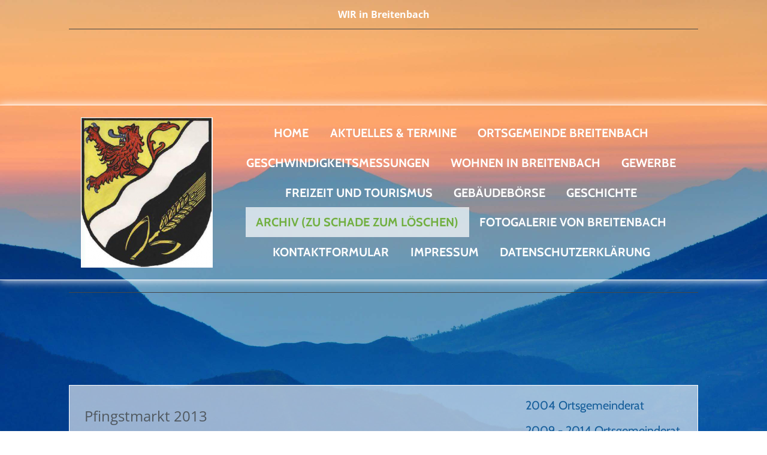

--- FILE ---
content_type: text/html; charset=UTF-8
request_url: https://www.breitenbachpfalz.de/103.html
body_size: 9013
content:
<!DOCTYPE html>
<html lang="de">
<head>
	<meta charset="UTF-8">
	<link rel="preconnect" href="https://resources.page4.com" crossorigin="anonymous"/>
	<title>Ortsgemeinde Breitenbach - 2013 Pfingstmarkt</title>
	<meta name="msapplication-config" content="none"/>
	<meta name="viewport" content="width=device-width, initial-scale=1" />
	<meta name="author" content="Karl-Heinz Becker" />
	<meta name="description" content="Die Gemeinde Breitenbach stellt sich im Internet vor." />
	<meta property="og:title" content="Ortsgemeinde Breitenbach - 2013 Pfingstmarkt" />
	<meta property="og:description" content="Die Gemeinde Breitenbach stellt sich im Internet vor." />
	<meta property="og:type" content="website" />
	<meta property="og:url" content="https://www.breitenbachpfalz.de/103.html" />
	<link rel="stylesheet" type="text/css" id="p4_layout_style" href="/layout-1-2a085f0623-278c08ac.css" />
	<link rel="stylesheet" type="text/css" href="/system/templates/client.css.german?278c08ac" />
	<link rel="stylesheet" type="text/css" href="/system/mods/mod.cookie_consent.css?278c08ac" />
	<link rel="stylesheet" type="text/css" href="/system/widgets/widgets.css?278c08ac" />
	<link rel="stylesheet" type="text/css" href="/system/templates/client.animation.css?278c08ac" />
	<link rel="stylesheet" type="text/css" href="/system/shared/ext/lightbox/lightbox.min.css?278c08ac" />
	<link rel="stylesheet" type="text/css" href="/system/content/gallery/content.gallery.css?278c08ac" />
	<script src="/system/shared/ext/jquery.js?278c08ac" type="text/javascript"></script>
	<script src="/system/mods/mod.layout_to_top.js?278c08ac" type="text/javascript" defer></script>
	<script src="/system/widgets/widgets.js?278c08ac" type="text/javascript"></script>
	<script src="/system/shared/js/client.async.js?278c08ac" type="text/javascript" defer></script>
	<script src="/system/content/calendar/content.calendar.js.german?278c08ac" type="text/javascript" defer></script>
	<script src="/system/shared/ext/lightbox/lightbox.min.js?278c08ac" type="text/javascript" defer></script>
	<style type="text/css">
	/* latin-ext */
@font-face {
  font-family: 'Coda';
  font-style: normal;
  font-weight: 400;
  font-display: swap;
  src: url(https://resources.page4.com/fonts/s/coda/v21/SLXHc1jY5nQ8FUsGa6aN.woff2) format('woff2');
  unicode-range: U+0100-024F, U+0259, U+1E00-1EFF, U+2020, U+20A0-20AB, U+20AD-20CF, U+2113, U+2C60-2C7F, U+A720-A7FF;
}
/* latin */
@font-face {
  font-family: 'Coda';
  font-style: normal;
  font-weight: 400;
  font-display: swap;
  src: url(https://resources.page4.com/fonts/s/coda/v21/SLXHc1jY5nQ8FUUGaw.woff2) format('woff2');
  unicode-range: U+0000-00FF, U+0131, U+0152-0153, U+02BB-02BC, U+02C6, U+02DA, U+02DC, U+2000-206F, U+2074, U+20AC, U+2122, U+2191, U+2193, U+2212, U+2215, U+FEFF, U+FFFD;
}

#cnt1078 .counter-box {text-align:center;}
#cnt1078 .counter-box>img {border:7px double #00FF00;background-color:#000000;border-radius:35px}
#cnt1078 .counter-box>div {padding:9px 9px;font-family:Coda;font-size:16px;color:#FF0000;background-color:#FAFFCD;border:7px double #00FF00;border-radius:35px}
#cnt1078 .counter-box>div>div {width:0.70em;}
.counter-box>div {width:auto;display:inline-block;overflow:hidden;}
.counter-box>div>div {display:inline-block;text-align:center;line-height:normal;}
#sbe_calendar_1077_week {font-family: "Times New Roman"; font-size: 12px; color: #000000;}
#sbe_calendar_1077_days {font-family: "Times New Roman"; font-size: 12px; color: #414141;}
.sbe_time_1077_date {line-height:normal; text-align:center; font-family: "Times New Roman"; font-size: 14px; color: #000000; padding:3px; background-color:#848dff; border-bottom:1px solid #848dff;}
#sbe_time_1077_time {line-height:normal; text-align:center; font-family: "Times New Roman"; font-size: 14px; color: #000000; padding:3px;}
#sbe_time_table_1077 {margin-left:auto;margin-right:auto;}
#sbe_time_table_1077 div {line-height:normal; font-family: "Times New Roman"; font-size: 12px; color: #414141; text-align:center;}
#sbe_time_table_1077 td {padding:2px;}
#sbe_time_thead_1077 div {line-height:normal; font-family: "Times New Roman"; font-size: 12px; color: #000000;}
#cnt1077 > div {background-color:#d2d5ff; border:1px solid #848dff;}
#cnt1077 .sbe_time_active {background-color:#848dff;}
#cnt1077 .sbe_time_calendar {border:0px solid #848dff;border-bottom-width:1px;}
.p4-cnt-richtext hr {color:inherit;border: 1px solid currentColor;}
#gallery_720 img {padding:0px;margin:5px;width:100px;height:100px;border:1px solid #777777;background-position: center center;}
#cnt1694 .widget-header-lce {--wdg-text_1_left: 250px;--wdg-text_1_top: 103px;--wdg-text_2_left: 0px;--wdg-text_2_top: 0px;--wdg-image_1_left: 0px;--wdg-image_1_top: 0px;--wdg-logo_image_mobile: url();--wdg-logo_image: url();--wdg-logo_image_filter: none;--wdg-image_size: max(min(250px, 250px), min(250px, calc((100vw - 360px) * (250 / (var(--design-main-width) - 360)))));--wdg-logo_border: 0px;--wdg-logo_border_radius: 0px;--wdg-logo_border_color: var(--design-scheme-color-1);--wdg-gallery_1_left: 0px;--wdg-gallery_1_top: 0px;--wdg-layout_height: var(--design-head_1-size);--wdg-layout_margin: var(--design-head_1-margin);--wdg-layout_bg_color: var(--design-head_1-color);--wdg-layout_bg_image: var(--design-head_1-image);--wdg-layout_bg_image_size: var(--design-head_1-image_size);--wdg-layout_bg_image_repeat: var(--design-head_1-image_repeat);--wdg-layout_bg_image_position: var(--design-head_1-image_position);--wdg-layout_border_color: var(--design-head_1-border_color);--wdg-layout_border_style: var(--design-head_1-border_style);--wdg-layout_border_width: var(--design-head_1-border_width);--wdg-layout_border_bmode: var(--design-head_1-border_bmode);--wdg-layout_border_radius: var(--design-head_1-border_radius);--wdg-layout_border_cmode: var(--design-head_1-border_cmode);--wdg-layout_wrap_bg_color: var(--design-head_1-wrap-color);--wdg-layout_wrap_bg_image: var(--design-head_1-wrap-image);--wdg-layout_wrap_bg_image_size: var(--design-head_1-wrap-image_size);--wdg-layout_wrap_bg_image_repeat: var(--design-head_1-wrap-image_repeat);--wdg-layout_wrap_bg_image_position: var(--design-head_1-wrap-image_position);--wdg-layout_border_wrap_color: var(--design-head_1-wrap-border_color);--wdg-layout_border_wrap_style: var(--design-head_1-wrap-border_style);--wdg-layout_border_wrap_width: var(--design-head_1-wrap-border_width);--wdg-layout_border_wrap_bmode: var(--design-head_1-wrap-border_bmode);--wdg-layout_border_wrap_radius: var(--design-head_1-wrap-border_radius);--wdg-layout_border_wrap_cmode: var(--design-head_1-wrap-border_cmode);}
#cnt1693 .widget-header-empty {--wdg-layout_height: var(--design-head_2-size);--wdg-layout_margin: var(--design-head_2-margin);--wdg-layout_bg_color: var(--design-head_2-color);--wdg-layout_bg_image: var(--design-head_2-image);--wdg-layout_bg_image_size: var(--design-head_2-image_size);--wdg-layout_bg_image_repeat: var(--design-head_2-image_repeat);--wdg-layout_bg_image_position: var(--design-head_2-image_position);--wdg-layout_border_color: var(--design-head_2-border_color);--wdg-layout_border_style: var(--design-head_2-border_style);--wdg-layout_border_width: var(--design-head_2-border_width);--wdg-layout_border_bmode: var(--design-head_2-border_bmode);--wdg-layout_border_radius: var(--design-head_2-border_radius);--wdg-layout_border_cmode: var(--design-head_2-border_cmode);--wdg-layout_wrap_bg_color: var(--design-head_2-wrap-color);--wdg-layout_wrap_bg_image: var(--design-head_2-wrap-image);--wdg-layout_wrap_bg_image_size: var(--design-head_2-wrap-image_size);--wdg-layout_wrap_bg_image_repeat: var(--design-head_2-wrap-image_repeat);--wdg-layout_wrap_bg_image_position: var(--design-head_2-wrap-image_position);--wdg-layout_border_wrap_color: var(--design-head_2-wrap-border_color);--wdg-layout_border_wrap_style: var(--design-head_2-wrap-border_style);--wdg-layout_border_wrap_width: var(--design-head_2-wrap-border_width);--wdg-layout_border_wrap_bmode: var(--design-head_2-wrap-border_bmode);--wdg-layout_border_wrap_radius: var(--design-head_2-wrap-border_radius);--wdg-layout_border_wrap_cmode: var(--design-head_2-wrap-border_cmode);}
#cnt1063 .dCol:nth-child(1),#cnt717 .dCol:nth-child(1),#cnt1265 .dCol:nth-child(1),#cnt1262 .dCol:nth-child(1) {width:100%;}
	</style>
	<script type="text/javascript">const lazyLoadContentImages=c=>{document.querySelectorAll("#cnt"+c+" img").forEach(a=>{var b=a.getAttribute("src");b.includes("_c100_100")&&(b=b.replace("_c100_100","_c"+Math.round(a.clientWidth*Math.min(2,window.devicePixelRatio?window.devicePixelRatio:1))+"_"+Math.round(a.clientHeight*Math.min(2,window.devicePixelRatio?window.devicePixelRatio:1))),a.setAttribute("src",b),a.style.width=Math.round(a.clientWidth)+"px")})};
const lazyLoadBackgroundImages=(n,d="g",o=0,a=0)=>{const e=document.querySelectorAll(n);e.forEach(n=>{var e,i=getComputedStyle(n);"fixed"===i.backgroundAttachment&&(o=window.innerWidth,a=window.innerHeight);const t=i.backgroundImage;t&&t.includes("_c100_100")&&(e=Math.min(window.innerWidth,Math.round(o||n.clientWidth))*Math.min(2,window.devicePixelRatio||1),i=Math.min(window.innerHeight,Math.round(a||n.clientHeight))*Math.min(2,window.devicePixelRatio||1),n.style.backgroundImage=t.replace("_c100_100","_"+d+e+"_"+i))})};


var p4SiteConfig = {'privConsent': {'text':'','link_text':'','button_allow':'','button_deny':'','mode': 1, 'link': "/datenschutz.html"}};

</script>
	

</head>
<body class="p4_layout_3 c4p-layout-3 c4p_background_99 responsive"><div id="c4p_main" class="p4-layout-element c4p_main_margin">			<header id="c4p_head_1_wrap" class="p4-layout-element c4p_background_10 c4p_border_10 c4p_head_1_margin"  >		<div id="c4p_head_1" class="p4-layout-element c4p_head_1_height c4p_background_1 c4p_border_1 c4p_page_image c4p_main_width"  >	<div id="c4p_head_1_cnt"><div class="layout-widget-wrap"><div id="cnt1694" class="dCon p4-cnt-widget ">
<div class="widget-base widget-header-lce" data-lazy-load="1">
    

<div class="wrap">
    <div class="p text_1">
         <p style="text-align: center;"><span style="color: #ffffff; font-size: 16px;"><strong>WIR in Breitenbach</strong></span></p>
    </div>
</div>


        <script>updateWidgetImages(1694)</script>
        
</div></div></div></div>		</div>		</header>		<div id="c4p_nav_wrap" class="c4p_nav_margin c4p_background_13 c4p_border_13"  >	<div class="c4p_main_width">		<div id="c4p_nav" class="c4p_background_6 c4p_border_6  p4-flex-box"   style="position:relative;"><a href="/" class="p4-nav-logo"><img style="max-width:min(220px, 100%)" src="/breitenbacher-wappen-2_220_0.png" alt="Logo" /></a><div role="navigation" aria-label="Hauptnavigation" class="c4p_nav_horizontal c4p_nav_110001 c4p_subnav_1 c4p_subnav_2 c4p_subnav_3 nav110001"><ul class="nav_l_0"><li class="nav_n"><a href="/" title="">Home</a></li><li class="nav_n"><a href="/106.html" title="">Aktuelles &amp; Termine</a></li><li class="nav_n"><a href="/50.html" title="">Ortsgemeinde Breitenbach</a></li><li class="nav_n"><a href="/geschwindigkeitsmessungen.html" title="">Geschwindigkeitsmessungen</a></li><li class="nav_n"><a href="/121.html" title="An dieser Seite wird gearbeitet.....">Wohnen in Breitenbach</a></li><li class="nav_n"><a href="/122.html" title="An dieser Seite wird noch gearbeitet">Gewerbe</a></li><li class="nav_n"><a href="/freizeit-und-tourismus.html" title="An dieser Seite wird noch gearbeitet">Freizeit und Tourismus</a></li><li class="nav_n"><a href="/149.html" title="">Gebäudebörse</a></li><li class="nav_n"><a href="/70.html" title="An dieser Seite wird noch gearbeitet">Geschichte</a></li><li class="nav_c"><a href="/125.html" title="An dieser Seite wird noch gearbeitet">Archiv (zu schade zum löschen)</a></li><li class="nav_n"><a href="/56.html" title="">Fotogalerie von Breitenbach</a></li><li class="nav_n"><a href="/37.html" title="">Kontaktformular</a></li><li class="nav_n"><a href="/35.html" title="">Impressum</a></li><li class="nav_n"><a href="/datenschutz.html" title="">Datenschutzerklärung</a></li></ul></div></div>	</div></div>	<aside id="c4p_head_2_wrap" class="p4-layout-element c4p_background_11 c4p_border_11 c4p_head_2_margin"  >		<div id="c4p_head_2" class="p4-layout-element c4p_head_2_height c4p_background_7 c4p_border_7 c4p_main_width"  >	<div id="c4p_head_2_cnt" ><div class="layout-widget-wrap"><div id="cnt1693" class="dCon p4-cnt-widget ">
<div class="widget-base widget-header-empty">
    

<div class="wrap">
</div>
        
        
</div></div></div>	</div>		</div>	</aside>			<div id="c4p_content_wrap" class="p4-layout-element c4p_background_17 c4p_border_17"  >		<div class="p4-flex-box layout-flex-parent c4p_main_width">						<div id="c4p_sidebar_2" class="p4-flex-static c4p_background_5 c4p_border_5 c4p_sidebar_2_ctr c4p_sidebar_2_width c4p_sidebar_2_margin "  >				<div id="c4p_sidebar_2_cnt" class="c4p_autoheight">					<div role="navigation" aria-label="Unternavigation" class="c4p_nav_vertical c4p_nav_7 c4p_subnav_1 c4p_subnav_2 c4p_subnav_3 nav7"><ul class="nav_l_0"><li class="nav_n"><a href="/131.html" title="">2004  Ortsgemeinderat</a></li><li class="nav_n"><a href="/146.html" title="">2009 - 2014  Ortsgemeinderat </a></li><li class="nav_n"><a href="/57.html" title="">2009  Bürgerversammlung</a></li><li class="nav_n"><a href="/41.html" title="">2009+2010 Europäischer Bauernmarkt</a></li><li class="nav_n"><a href="/74.html" title="">2011 Gaststätte Hellas neu eingerichtet</a></li><li class="nav_n"><a href="/73.html" title="">2011  Aktion Buswendeplatz</a></li><li class="nav_n"><a href="/71.html" title="">2011  35 Jahre Kindergarten</a></li><li class="nav_n"><a href="/72.html" title="">2011-2014 Archiv: Gemeinderat </a></li><li class="nav_n"><a href="/90.html" title="">2012 Kindergarten verabschiedet Sabine Boslet </a></li><li class="nav_n"><a href="/75.html" title="">2012  Bestens besuchte Einwohnerversammlung</a></li><li class="nav_n"><a href="/81.html" title="">2012  Pfingstmarkt </a></li><li class="nav_n"><a href="/78.html" title="">2012 - 2014  Initiative Spielplätze</a></li><li class="nav_n"><a href="/89.html" title="">2012 Weihnachtsmarkt </a></li><li class="nav_n"><a href="/76.html" title="">2012 Temperaturen in der Schönbachtalhalle</a></li><li class="nav_n"><a href="/101.html" title="">2013 Jan.-Mai </a></li><li class="nav_a"><a href="/103.html#" title="">2013 Pfingstmarkt</a></li><li class="nav_n"><a href="/94.html" title="">2013 Labachwanderung</a></li><li class="nav_n"><a href="/110.html" title="">2013- &quot;der falsche Weihnachtsbaum&quot;</a></li><li class="nav_n"><a href="/112.html" title="">2014 Sachbeschädigung in Halle</a></li><li class="nav_n"><a href="/115.html" title="">2014 Pfingstmarkt </a></li><li class="nav_n"><a href="/136.html" title="">2014 Langjährige Ratsmitglieder verabschiedet</a></li><li class="nav_n"><a href="/87.html" title="">2014 Aktion Spielplatz</a></li><li class="nav_n"><a href="/143.html" title="">2015 Hundehasser unterwegs</a></li><li class="nav_n"><a href="/142.html" title="">Pfingstmarkt 2015</a></li><li class="nav_n"><a href="/148.html" title="">2015 Dorffest</a></li><li class="nav_n"><a href="/150.html" title="">2015-06-24 Nabu-Wanderung </a></li><li class="nav_n"><a href="/140.html" title="">2015 Einwohnerversammlung </a></li><li class="nav_n"><a href="/144.html" title="">2015 Straße zum Friedhof ist fertig</a></li><li class="nav_n"><a href="/145.html" title="">Brunnen außer Betrieb</a></li><li class="nav_n"><a href="/152.html" title="">2015-10-05 Friedhofsarbeiten beginnen</a></li><li class="nav_n"><a href="/153.html" title="">2015-10-16 Info zur Flüchtlingssituation</a></li><li class="nav_n"><a href="/154.html" title="">2015-12-10 Infoveranstaltung der Telekom zum schnellen Internet</a></li><li class="nav_n"><a href="/156.html" title="">Neujahrsempfang 2016</a></li></ul></div><div role="complementary" class="dCtr p4-container p4-static-container" id="cnt1" data-content-id="1"><div id="cnt1063" class="dRow p4-row " data-column-count="1">
	<div class="row__background "></div>
	<div class="row__column-wrap">
		<div id="cnt1064" class="dCol"><div id="cnt1078" class="dCon p4-cnt-counter"><div class="counter-box" data-counter-id="1078"></div></div><div id="cnt1077" class="dCon p4-cnt-calendar">












<div data-p4-calendar-id="1077" data-p4-calendar-time="2026:01:26:22:51:25"><div id="sbe_time_1077_date" class="sbe_time_1077_date"></div>
	<div id="sbe_time_1077_time"></div>
	
	
</div></div></div>

	</div>
</div></div>				</div>			</div>					<div id="c4p_center_cnt" class="c4p_background_2 c4p_border_2 c4p_autoheight_master p4-flex-dynamic"  >	<div id="cnt716" role="main" class="dCtr"><div id="cnt717" class="dRow p4-row " data-column-count="1">
	<div class="row__background "></div>
	<div class="row__column-wrap">
		<div id="cnt718" class="dCol"><div id="cnt719" class="dCon p4-cnt-richtext"><div><font size="5">Pfingstmarkt 2013</font></div></div><div id="cnt720" class="dCon p4-cnt-gallery"><div id="gallery_720" class="p4-gallery-legacyjs"><a href="/2013-05-12-111007-001pfingstma_c1000_800.jpg" data-lightbox="gallery_720" data-title="" tabindex="-1" aria-hidden="true"><img style="background-image: url(/2013-05-12-111007-001pfingstma_f100_100.jpg);" src="/system/sysimg/dot.gif" alt="" {section_condition_n:caption} aria-hidden="true"{/section_condition_n:caption}/></a><a href="/2013-05-12-111417-002pfingstma_c1000_800.jpg" data-lightbox="gallery_720" data-title="" tabindex="-1" aria-hidden="true"><img style="background-image: url(/2013-05-12-111417-002pfingstma_f100_100.jpg);" src="/system/sysimg/dot.gif" alt="" {section_condition_n:caption} aria-hidden="true"{/section_condition_n:caption}/></a><a href="/2013-05-12-121757-003pfingstma_c1000_800.jpg" data-lightbox="gallery_720" data-title="" tabindex="-1" aria-hidden="true"><img style="background-image: url(/2013-05-12-121757-003pfingstma_f100_100.jpg);" src="/system/sysimg/dot.gif" alt="" {section_condition_n:caption} aria-hidden="true"{/section_condition_n:caption}/></a><a href="/2013-05-12-121902-004pfingstma_c1000_800.jpg" data-lightbox="gallery_720" data-title="" tabindex="-1" aria-hidden="true"><img style="background-image: url(/2013-05-12-121902-004pfingstma_f100_100.jpg);" src="/system/sysimg/dot.gif" alt="" {section_condition_n:caption} aria-hidden="true"{/section_condition_n:caption}/></a><a href="/2013-05-12-122000-005pfingstma_c1000_800.jpg" data-lightbox="gallery_720" data-title="" tabindex="-1" aria-hidden="true"><img style="background-image: url(/2013-05-12-122000-005pfingstma_f100_100.jpg);" src="/system/sysimg/dot.gif" alt="" {section_condition_n:caption} aria-hidden="true"{/section_condition_n:caption}/></a><a href="/2013-05-12-124939-006pfingstma_c1000_800.jpg" data-lightbox="gallery_720" data-title="" tabindex="-1" aria-hidden="true"><img style="background-image: url(/2013-05-12-124939-006pfingstma_f100_100.jpg);" src="/system/sysimg/dot.gif" alt="" {section_condition_n:caption} aria-hidden="true"{/section_condition_n:caption}/></a><a href="/2013-05-12-131540-007pfingstma_c1000_800.jpg" data-lightbox="gallery_720" data-title="" tabindex="-1" aria-hidden="true"><img style="background-image: url(/2013-05-12-131540-007pfingstma_f100_100.jpg);" src="/system/sysimg/dot.gif" alt="" {section_condition_n:caption} aria-hidden="true"{/section_condition_n:caption}/></a><a href="/2013-05-12-133215-008pfingstma_c1000_800.jpg" data-lightbox="gallery_720" data-title="" tabindex="-1" aria-hidden="true"><img style="background-image: url(/2013-05-12-133215-008pfingstma_f100_100.jpg);" src="/system/sysimg/dot.gif" alt="" {section_condition_n:caption} aria-hidden="true"{/section_condition_n:caption}/></a><a href="/2013-05-12-133358-009pfingstma_c1000_800.jpg" data-lightbox="gallery_720" data-title="" tabindex="-1" aria-hidden="true"><img style="background-image: url(/2013-05-12-133358-009pfingstma_f100_100.jpg);" src="/system/sysimg/dot.gif" alt="" {section_condition_n:caption} aria-hidden="true"{/section_condition_n:caption}/></a><a href="/2013-05-12-133423-010pfingstma_c1000_800.jpg" data-lightbox="gallery_720" data-title="" tabindex="-1" aria-hidden="true"><img style="background-image: url(/2013-05-12-133423-010pfingstma_f100_100.jpg);" src="/system/sysimg/dot.gif" alt="" {section_condition_n:caption} aria-hidden="true"{/section_condition_n:caption}/></a><a href="/2013-05-12-133506-011pfingstma_c1000_800.jpg" data-lightbox="gallery_720" data-title="" tabindex="-1" aria-hidden="true"><img style="background-image: url(/2013-05-12-133506-011pfingstma_f100_100.jpg);" src="/system/sysimg/dot.gif" alt="" {section_condition_n:caption} aria-hidden="true"{/section_condition_n:caption}/></a><a href="/2013-05-12-141051-012pfingstma_c1000_800.jpg" data-lightbox="gallery_720" data-title="" tabindex="-1" aria-hidden="true"><img style="background-image: url(/2013-05-12-141051-012pfingstma_f100_100.jpg);" src="/system/sysimg/dot.gif" alt="" {section_condition_n:caption} aria-hidden="true"{/section_condition_n:caption}/></a><a href="/2013-05-12-141058-013pfingstma_c1000_800.jpg" data-lightbox="gallery_720" data-title="" tabindex="-1" aria-hidden="true"><img style="background-image: url(/2013-05-12-141058-013pfingstma_f100_100.jpg);" src="/system/sysimg/dot.gif" alt="" {section_condition_n:caption} aria-hidden="true"{/section_condition_n:caption}/></a><a href="/2013-05-12-150704-014pfingstma_c1000_800.jpg" data-lightbox="gallery_720" data-title="" tabindex="-1" aria-hidden="true"><img style="background-image: url(/2013-05-12-150704-014pfingstma_f100_100.jpg);" src="/system/sysimg/dot.gif" alt="" {section_condition_n:caption} aria-hidden="true"{/section_condition_n:caption}/></a><a href="/2013-05-12-150748-015pfingstma_c1000_800.jpg" data-lightbox="gallery_720" data-title="" tabindex="-1" aria-hidden="true"><img style="background-image: url(/2013-05-12-150748-015pfingstma_f100_100.jpg);" src="/system/sysimg/dot.gif" alt="" {section_condition_n:caption} aria-hidden="true"{/section_condition_n:caption}/></a><a href="/2013-05-12-151005-016pfingstma_c1000_800.jpg" data-lightbox="gallery_720" data-title="" tabindex="-1" aria-hidden="true"><img style="background-image: url(/2013-05-12-151005-016pfingstma_f100_100.jpg);" src="/system/sysimg/dot.gif" alt="" {section_condition_n:caption} aria-hidden="true"{/section_condition_n:caption}/></a><a href="/2013-05-12-152440-017pfingstma_c1000_800.jpg" data-lightbox="gallery_720" data-title="" tabindex="-1" aria-hidden="true"><img style="background-image: url(/2013-05-12-152440-017pfingstma_f100_100.jpg);" src="/system/sysimg/dot.gif" alt="" {section_condition_n:caption} aria-hidden="true"{/section_condition_n:caption}/></a><a href="/2013-05-12-180644-018pfingstma_c1000_800.jpg" data-lightbox="gallery_720" data-title="" tabindex="-1" aria-hidden="true"><img style="background-image: url(/2013-05-12-180644-018pfingstma_f100_100.jpg);" src="/system/sysimg/dot.gif" alt="" {section_condition_n:caption} aria-hidden="true"{/section_condition_n:caption}/></a></div></div></div>

	</div>
</div></div>
</div>		</div>	</div>		<footer id="c4p_foot_1_wrap" class="p4-layout-element c4p_background_14 c4p_border_14 c4p_foot_1_margin"  >		<div id="c4p_foot_1" class="p4-layout-element c4p_foot_1_height c4p_foot_1_ctr c4p_background_3 c4p_border_3 c4p_main_width"  >	<div class="dCtr p4-container p4-static-container" id="cnt6" data-content-id="6"><div id="cnt1265" class="dRow p4-row " data-column-count="1">
	<div class="row__background "></div>
	<div class="row__column-wrap">
		<div id="cnt1266" class="dCol p4-column">&nbsp;</div>

	</div>
</div><div id="cnt1262" class="dRow p4-row " data-column-count="1">
	<div class="row__background "></div>
	<div class="row__column-wrap">
		<div id="cnt1263" class="dCol p4-column">&nbsp;</div>

	</div>
</div></div></div>	</footer>		<aside id="c4p_foot_2_wrap" class="p4-layout-element c4p_background_15 c4p_border_15 c4p_foot_2_margin"  >		<div id="c4p_foot_2" class="p4-layout-element c4p_foot_2_height c4p_foot_2_ctr c4p_background_8 c4p_border_8 c4p_main_width"  >	<div style="position:absolute;top:0;bottom:0;right:0;left:0;overflow:hidden;"></div></div>	</aside>	</div><aside id="c4p_copyright" role="complementary" aria-hidden="true">Created with <a class="c4p_cr_link" style="color:#000000" href="https://de.page4.com" title="Zur page4 Seite.Achtung Sie verlassen die aktuelle Seite.">page4</a>&nbsp;&nbsp;<a class="c4p_cr_link" href="/admin.php" style="color:#000000" title="Login">Login</a></aside><section id="p4-mobile-nav" class="style-2" aria-hidden="true">	<header>		<a href="/" class="title" aria-label="Zur Startseite" title="Zur Startseite" tabindex="-1">			Ortsgemeinde Breitenbach		</a>		<a href="/" class="cart" aria-label="Zum Warenkorb" title="Zum Warenkorb" tabindex="-1">			<svg xmlns="http://www.w3.org/2000/svg" viewBox="0 0 24 24" width="24" height="24"><defs><style>.cls-1{fill:none;}</style></defs><path class="cls-1" d="M0,0H24V24H0ZM18.31,6l-2.76,5Z"/><path d="M7,18a2,2,0,1,0,2,2A2,2,0,0,0,7,18Z"/><path d="M17,18a2,2,0,1,0,2,2A2,2,0,0,0,17,18Z"/><path d="M7.17,14.75l0-.12L8.1,13h7.45a2,2,0,0,0,1.75-1l3.86-7L19.42,4h0l-1.1,2-2.76,5h-7l-.13-.27L6.16,6l-1-2L4.27,2H1V4H3l3.6,7.59L5.25,14A1.93,1.93,0,0,0,5,15a2,2,0,0,0,2,2H19V15H7.42A.25.25,0,0,1,7.17,14.75Z"/></svg>			<span>0</span>		</a>		<div class="toggle">			<svg class="menu_btn" xmlns="http://www.w3.org/2000/svg" height="24" viewBox="0 0 24 24" width="24"><path d="M0 0h24v24H0z" fill="none"/><path d="M3 18h18v-2H3v2zm0-5h18v-2H3v2zm0-7v2h18V6H3z"/></svg><svg class="close_btn" xmlns="http://www.w3.org/2000/svg" height="24" viewBox="0 0 24 24" width="24"><path d="M0 0h24v24H0z" fill="none"/><path d="M19 6.41L17.59 5 12 10.59 6.41 5 5 6.41 10.59 12 5 17.59 6.41 19 12 13.41 17.59 19 19 17.59 13.41 12z"/></svg>		</div>	</header>	<nav>		<ul><li class="nav_n" data-type="page-index"><a href="/"  tabindex="-1">Home </a></li><li class="nav_n" data-type="page"><a href="/106.html"  tabindex="-1">Aktuelles &amp; Termine </a>	<div class="toggle">		<svg xmlns="http://www.w3.org/2000/svg" height="24" viewBox="0 0 24 24" width="24"><path d="M0 0h24v24H0z" fill="none"/><path d="M7.41 15.41L12 10.83l4.59 4.58L18 14l-6-6-6 6z"/></svg>		<svg xmlns="http://www.w3.org/2000/svg" height="24" viewBox="0 0 24 24" width="24"><path d="M0 0h24v24H0V0z" fill="none"/><path d="M7.41 8.59L12 13.17l4.59-4.58L18 10l-6 6-6-6 1.41-1.41z"/></svg>	</div>	<ul class="level-1">		<li class="nav_n" data-type="page"><a href="/einladung-des-ortgemeinderates-zum-13-10-2021.html" title="" tabindex="-1">Einladung des Ortgemeinderates zum 13.10.2021</a></li><li class="nav_n" data-type="page"><a href="/einladung-ogr-28-05-2020.html" title="" tabindex="-1">Einladung OGR 28.05.2020</a></li><li class="nav_n" data-type="page"><a href="/ogr-30-01-2020.html" title="" tabindex="-1">OGR 30.01.2020</a></li>	</ul></li><li class="nav_n" data-type="page"><a href="/50.html"  tabindex="-1">Ortsgemeinde Breitenbach </a>	<div class="toggle">		<svg xmlns="http://www.w3.org/2000/svg" height="24" viewBox="0 0 24 24" width="24"><path d="M0 0h24v24H0z" fill="none"/><path d="M7.41 15.41L12 10.83l4.59 4.58L18 14l-6-6-6 6z"/></svg>		<svg xmlns="http://www.w3.org/2000/svg" height="24" viewBox="0 0 24 24" width="24"><path d="M0 0h24v24H0V0z" fill="none"/><path d="M7.41 8.59L12 13.17l4.59-4.58L18 10l-6 6-6-6 1.41-1.41z"/></svg>	</div>	<ul class="level-1">		<li class="nav_n" data-type="page"><a href="/99.html" title="" tabindex="-1">Ortsbürgermeister</a></li><li class="nav_n" data-type="page"><a href="/60.html" title="" tabindex="-1">Ortsbeigeordnete</a></li><li class="nav_n" data-type="page"><a href="/59.html" title="" tabindex="-1">Ortsgemeinderat</a></li><li class="nav_n" data-type="page"><a href="/116.html" title="" data-isparent="1" tabindex="-1">Gemeinderat 2014 bis 2019</a>	<div class="toggle">		<svg xmlns="http://www.w3.org/2000/svg" height="24" viewBox="0 0 24 24" width="24"><path d="M0 0h24v24H0z" fill="none"/><path d="M7.41 15.41L12 10.83l4.59 4.58L18 14l-6-6-6 6z"/></svg>		<svg xmlns="http://www.w3.org/2000/svg" height="24" viewBox="0 0 24 24" width="24"><path d="M0 0h24v24H0V0z" fill="none"/><path d="M7.41 8.59L12 13.17l4.59-4.58L18 10l-6 6-6-6 1.41-1.41z"/></svg>	</div>	<ul class="level-2">		<li class="nav_n" data-type="page"><a href="/117.html" title="" tabindex="-1">Gemeinderatssitzung am 02.07.2014</a></li><li class="nav_n" data-type="page"><a href="/119.html" title="" tabindex="-1">Gemeinderatssitzung am 30.07.2014</a></li><li class="nav_n" data-type="page"><a href="/134.html" title="" tabindex="-1">Gemeinderatssitzung  am 08.10.2014</a></li><li class="nav_n" data-type="page"><a href="/137.html" title="" tabindex="-1">Gemeinderatssitzung am 10.12.2014</a></li><li class="nav_n" data-type="page"><a href="/147.html" title="" tabindex="-1">Gemeinderatssitzung am 04.02.2015</a></li><li class="nav_n" data-type="page"><a href="/141.html" title="" tabindex="-1">Gemeinderatssitzung am 20.05.2015  </a></li><li class="nav_n" data-type="page"><a href="/151.html" title="" tabindex="-1">Gemeinderatssitzung am 15.07.2015</a></li><li class="nav_n" data-type="page"><a href="/155.html" title="" tabindex="-1">Gemeinderatssitzung am 04.11.2015</a></li><li class="nav_n" data-type="page"><a href="/157.html" title="" tabindex="-1">Gemeinderatssitzung am 09.12.2015</a></li><li class="nav_n" data-type="page"><a href="/158.html" title="" tabindex="-1">Gemeinderatssitzung am 16.03.2016</a></li><li class="nav_n" data-type="page"><a href="/159.html" title="" tabindex="-1">Gemeinderatssitzung am 14.12.2016</a></li><li class="nav_n" data-type="page"><a href="/160.html" title="" tabindex="-1">Gemeinderatssitzung am 22.02.2017</a></li>	</ul></li><li class="nav_n" data-type="page"><a href="/118.html" title="" tabindex="-1">Ortsrecht und Satzungen</a></li><li class="nav_n" data-type="page"><a href="/86.html" title="" tabindex="-1">zum amtlichen Wochenblatt</a></li><li class="nav_n" data-type="page"><a href="/123.html" title="An dieser Seite wird noch gearbeitet" tabindex="-1">Gemeindekindergarten</a></li><li class="nav_n" data-type="page"><a href="/127.html" title="An dieser Seite wird noch gearbeitet" tabindex="-1">Dorfgemeinschaftshaus</a></li><li class="nav_n" data-type="page"><a href="/128.html" title="An dieser Seite wird noch gearbeitet" tabindex="-1">Schönbachtalhalle</a></li><li class="nav_n" data-type="page"><a href="/129.html" title="An dieser Seite wird noch gearbeitet" tabindex="-1">Friedhof</a></li>	</ul></li><li class="nav_n" data-type="page"><a href="/geschwindigkeitsmessungen.html"  tabindex="-1">Geschwindigkeitsmessungen </a></li><li class="nav_n" data-type="page"><a href="/121.html"  tabindex="-1">Wohnen in Breitenbach </a></li><li class="nav_n" data-type="page"><a href="/122.html"  tabindex="-1">Gewerbe </a>	<div class="toggle">		<svg xmlns="http://www.w3.org/2000/svg" height="24" viewBox="0 0 24 24" width="24"><path d="M0 0h24v24H0z" fill="none"/><path d="M7.41 15.41L12 10.83l4.59 4.58L18 14l-6-6-6 6z"/></svg>		<svg xmlns="http://www.w3.org/2000/svg" height="24" viewBox="0 0 24 24" width="24"><path d="M0 0h24v24H0V0z" fill="none"/><path d="M7.41 8.59L12 13.17l4.59-4.58L18 10l-6 6-6-6 1.41-1.41z"/></svg>	</div>	<ul class="level-1">		<li class="nav_n" data-type="page"><a href="/51.html" title="" data-isparent="1" tabindex="-1">Breitenbacher Links</a>	<div class="toggle">		<svg xmlns="http://www.w3.org/2000/svg" height="24" viewBox="0 0 24 24" width="24"><path d="M0 0h24v24H0z" fill="none"/><path d="M7.41 15.41L12 10.83l4.59 4.58L18 14l-6-6-6 6z"/></svg>		<svg xmlns="http://www.w3.org/2000/svg" height="24" viewBox="0 0 24 24" width="24"><path d="M0 0h24v24H0V0z" fill="none"/><path d="M7.41 8.59L12 13.17l4.59-4.58L18 10l-6 6-6-6 1.41-1.41z"/></svg>	</div>	<ul class="level-2">		<li class="nav_n" data-type="page"><a href="/138.html" title="" tabindex="-1">Geschäftseröffnung Maffenbeier</a></li><li class="nav_n" data-type="page"><a href="/114.html" title="" tabindex="-1">2014 Bruderherz-Konzert 14.6.2014</a></li><li class="nav_n" data-type="page"><a href="/139.html" title="" tabindex="-1">Therapeutisches Reiten Maria Roth</a></li>	</ul></li>	</ul></li><li class="nav_n" data-type="page"><a href="/freizeit-und-tourismus.html"  tabindex="-1">Freizeit und Tourismus </a>	<div class="toggle">		<svg xmlns="http://www.w3.org/2000/svg" height="24" viewBox="0 0 24 24" width="24"><path d="M0 0h24v24H0z" fill="none"/><path d="M7.41 15.41L12 10.83l4.59 4.58L18 14l-6-6-6 6z"/></svg>		<svg xmlns="http://www.w3.org/2000/svg" height="24" viewBox="0 0 24 24" width="24"><path d="M0 0h24v24H0V0z" fill="none"/><path d="M7.41 8.59L12 13.17l4.59-4.58L18 10l-6 6-6-6 1.41-1.41z"/></svg>	</div>	<ul class="level-1">		<li class="nav_n" data-type="page"><a href="/neue-seite.html" title="" tabindex="-1">Panoramaweg</a></li><li class="nav_n" data-type="page"><a href="/grillhütte.html" title="" tabindex="-1">Grillhütte</a></li><li class="nav_n" data-type="page"><a href="/bergmannsbauernweg.html" title="" tabindex="-1">Bergmannsbauernweg</a></li><li class="nav_n" data-type="page"><a href="/69.html" title="" tabindex="-1">Ferienwohnungen</a></li>	</ul></li><li class="nav_n" data-type="page"><a href="/149.html"  tabindex="-1">Gebäudebörse </a></li><li class="nav_n" data-type="page"><a href="/70.html"  tabindex="-1">Geschichte </a>	<div class="toggle">		<svg xmlns="http://www.w3.org/2000/svg" height="24" viewBox="0 0 24 24" width="24"><path d="M0 0h24v24H0z" fill="none"/><path d="M7.41 15.41L12 10.83l4.59 4.58L18 14l-6-6-6 6z"/></svg>		<svg xmlns="http://www.w3.org/2000/svg" height="24" viewBox="0 0 24 24" width="24"><path d="M0 0h24v24H0V0z" fill="none"/><path d="M7.41 8.59L12 13.17l4.59-4.58L18 10l-6 6-6-6 1.41-1.41z"/></svg>	</div>	<ul class="level-1">		<li class="nav_n" data-type="page"><a href="/88.html" title="" tabindex="-1">Dorfchronik </a></li><li class="nav_n" data-type="page"><a href="/120.html" title="" tabindex="-1">1849-   Alle Ortsbürgermeister seit 1849</a></li>	</ul></li><li class="nav_c" data-type="page"><a href="/125.html"  tabindex="-1">Archiv (zu schade zum löschen)</a>	<div class="toggle">		<svg xmlns="http://www.w3.org/2000/svg" height="24" viewBox="0 0 24 24" width="24"><path d="M0 0h24v24H0z" fill="none"/><path d="M7.41 15.41L12 10.83l4.59 4.58L18 14l-6-6-6 6z"/></svg>		<svg xmlns="http://www.w3.org/2000/svg" height="24" viewBox="0 0 24 24" width="24"><path d="M0 0h24v24H0V0z" fill="none"/><path d="M7.41 8.59L12 13.17l4.59-4.58L18 10l-6 6-6-6 1.41-1.41z"/></svg>	</div>	<ul class="level-1">		<li class="nav_n" data-type="page"><a href="/131.html" title="" tabindex="-1">2004  Ortsgemeinderat</a></li><li class="nav_n" data-type="page"><a href="/146.html" title="" tabindex="-1">2009 - 2014  Ortsgemeinderat </a></li><li class="nav_n" data-type="page"><a href="/57.html" title="" tabindex="-1">2009  Bürgerversammlung</a></li><li class="nav_n" data-type="page"><a href="/41.html" title="" data-isparent="1" tabindex="-1">2009+2010 Europäischer Bauernmarkt</a>	<div class="toggle">		<svg xmlns="http://www.w3.org/2000/svg" height="24" viewBox="0 0 24 24" width="24"><path d="M0 0h24v24H0z" fill="none"/><path d="M7.41 15.41L12 10.83l4.59 4.58L18 14l-6-6-6 6z"/></svg>		<svg xmlns="http://www.w3.org/2000/svg" height="24" viewBox="0 0 24 24" width="24"><path d="M0 0h24v24H0V0z" fill="none"/><path d="M7.41 8.59L12 13.17l4.59-4.58L18 10l-6 6-6-6 1.41-1.41z"/></svg>	</div>	<ul class="level-2">		<li class="nav_n" data-type="page"><a href="/63.html" title="" tabindex="-1">Super Tombola</a></li><li class="nav_n" data-type="page"><a href="/44.html" title="" tabindex="-1">Das Organisationsteam</a></li><li class="nav_n" data-type="page"><a href="/65.html" title="" tabindex="-1">Menuwahl für europäische Gäste</a></li><li class="nav_n" data-type="page"><a href="/40.html" title="" tabindex="-1">Fotogalerie Bauernmarkt</a></li>	</ul></li><li class="nav_n" data-type="page"><a href="/74.html" title="" tabindex="-1">2011 Gaststätte Hellas neu eingerichtet</a></li><li class="nav_n" data-type="page"><a href="/73.html" title="" tabindex="-1">2011  Aktion Buswendeplatz</a></li><li class="nav_n" data-type="page"><a href="/71.html" title="" tabindex="-1">2011  35 Jahre Kindergarten</a></li><li class="nav_n" data-type="page"><a href="/72.html" title="" data-isparent="1" tabindex="-1">2011-2014 Archiv: Gemeinderat </a>	<div class="toggle">		<svg xmlns="http://www.w3.org/2000/svg" height="24" viewBox="0 0 24 24" width="24"><path d="M0 0h24v24H0z" fill="none"/><path d="M7.41 15.41L12 10.83l4.59 4.58L18 14l-6-6-6 6z"/></svg>		<svg xmlns="http://www.w3.org/2000/svg" height="24" viewBox="0 0 24 24" width="24"><path d="M0 0h24v24H0V0z" fill="none"/><path d="M7.41 8.59L12 13.17l4.59-4.58L18 10l-6 6-6-6 1.41-1.41z"/></svg>	</div>	<ul class="level-2">		<li class="nav_n" data-type="page"><a href="/96.html" title="" tabindex="-1">Gemeinderatssitzung vom 17.08.2011</a></li><li class="nav_n" data-type="page"><a href="/97.html" title="" tabindex="-1">Gemeinderatssitzung vom 29.09.2011</a></li><li class="nav_n" data-type="page"><a href="/95.html" title="" tabindex="-1">Gemeinderatssitzung vom 14.12.2011</a></li><li class="nav_n" data-type="page"><a href="/85.html" title="" tabindex="-1">Gemeinderatssitzung vom 15.02.2012</a></li><li class="nav_n" data-type="page"><a href="/98.html" title="" tabindex="-1">Gemeinderatssitzung vom 28.03.2012</a></li><li class="nav_n" data-type="page"><a href="/92.html" title="" tabindex="-1">Gemeinderatssitzung vom 04.07.2012</a></li><li class="nav_n" data-type="page"><a href="/93.html" title="" tabindex="-1">Gemeinderatssitzung vom 19.09.2012</a></li><li class="nav_n" data-type="page"><a href="/84.html" title="" tabindex="-1">Gemeinderatssitzung vom 13.11.2012</a></li><li class="nav_n" data-type="page"><a href="/91.html" title="" tabindex="-1">Gemeinderatssitzung vom 19.12.2012</a></li><li class="nav_n" data-type="page"><a href="/100.html" title="" tabindex="-1">Gemeinderatssitzung vom 30.01.2013</a></li><li class="nav_n" data-type="page"><a href="/102.html" title="" tabindex="-1">Gemeinderatssitzung vom 06.03.2013</a></li><li class="nav_n" data-type="page"><a href="/104.html" title="" tabindex="-1">Gemeinderatssitzung vom 24.04.2013</a></li><li class="nav_n" data-type="page"><a href="/107.html" title="" tabindex="-1">Gemeinderatssitzung vom 30.10.2013</a></li><li class="nav_n" data-type="page"><a href="/109.html" title="" tabindex="-1">Gemeinderatssitzung vom 11.12.2013</a></li><li class="nav_n" data-type="page"><a href="/111.html" title="" tabindex="-1">Gemeinderatssitzung vom 26.02.2014</a></li><li class="nav_n" data-type="page"><a href="/113.html" title="" tabindex="-1">Gemeinderatssitzung vom 09.04.2014</a></li>	</ul></li><li class="nav_n" data-type="page"><a href="/90.html" title="" tabindex="-1">2012 Kindergarten verabschiedet Sabine Boslet </a></li><li class="nav_n" data-type="page"><a href="/75.html" title="" tabindex="-1">2012  Bestens besuchte Einwohnerversammlung</a></li><li class="nav_n" data-type="page"><a href="/81.html" title="" tabindex="-1">2012  Pfingstmarkt </a></li><li class="nav_n" data-type="page"><a href="/78.html" title="" tabindex="-1">2012 - 2014  Initiative Spielplätze</a></li><li class="nav_n" data-type="page"><a href="/89.html" title="" tabindex="-1">2012 Weihnachtsmarkt </a></li><li class="nav_n" data-type="page"><a href="/76.html" title="" tabindex="-1">2012 Temperaturen in der Schönbachtalhalle</a></li><li class="nav_n" data-type="page"><a href="/101.html" title="" tabindex="-1">2013 Jan.-Mai </a></li><li class="nav_a" data-type="page"><a href="/103.html#" title="" tabindex="-1">2013 Pfingstmarkt</a></li><li class="nav_n" data-type="page"><a href="/94.html" title="" tabindex="-1">2013 Labachwanderung</a></li><li class="nav_n" data-type="page"><a href="/110.html" title="" tabindex="-1">2013- &quot;der falsche Weihnachtsbaum&quot;</a></li><li class="nav_n" data-type="page"><a href="/112.html" title="" tabindex="-1">2014 Sachbeschädigung in Halle</a></li><li class="nav_n" data-type="page"><a href="/115.html" title="" tabindex="-1">2014 Pfingstmarkt </a></li><li class="nav_n" data-type="page"><a href="/136.html" title="" tabindex="-1">2014 Langjährige Ratsmitglieder verabschiedet</a></li><li class="nav_n" data-type="page"><a href="/87.html" title="" tabindex="-1">2014 Aktion Spielplatz</a></li><li class="nav_n" data-type="page"><a href="/143.html" title="" tabindex="-1">2015 Hundehasser unterwegs</a></li><li class="nav_n" data-type="page"><a href="/142.html" title="" tabindex="-1">Pfingstmarkt 2015</a></li><li class="nav_n" data-type="page"><a href="/148.html" title="" tabindex="-1">2015 Dorffest</a></li><li class="nav_n" data-type="page"><a href="/150.html" title="" tabindex="-1">2015-06-24 Nabu-Wanderung </a></li><li class="nav_n" data-type="page"><a href="/140.html" title="" tabindex="-1">2015 Einwohnerversammlung </a></li><li class="nav_n" data-type="page"><a href="/144.html" title="" tabindex="-1">2015 Straße zum Friedhof ist fertig</a></li><li class="nav_n" data-type="page"><a href="/145.html" title="" tabindex="-1">Brunnen außer Betrieb</a></li><li class="nav_n" data-type="page"><a href="/152.html" title="" tabindex="-1">2015-10-05 Friedhofsarbeiten beginnen</a></li><li class="nav_n" data-type="page"><a href="/153.html" title="" tabindex="-1">2015-10-16 Info zur Flüchtlingssituation</a></li><li class="nav_n" data-type="page"><a href="/154.html" title="" tabindex="-1">2015-12-10 Infoveranstaltung der Telekom zum schnellen Internet</a></li><li class="nav_n" data-type="page"><a href="/156.html" title="" tabindex="-1">Neujahrsempfang 2016</a></li>	</ul></li><li class="nav_n" data-type="page"><a href="/56.html"  tabindex="-1">Fotogalerie von Breitenbach </a>	<div class="toggle">		<svg xmlns="http://www.w3.org/2000/svg" height="24" viewBox="0 0 24 24" width="24"><path d="M0 0h24v24H0z" fill="none"/><path d="M7.41 15.41L12 10.83l4.59 4.58L18 14l-6-6-6 6z"/></svg>		<svg xmlns="http://www.w3.org/2000/svg" height="24" viewBox="0 0 24 24" width="24"><path d="M0 0h24v24H0V0z" fill="none"/><path d="M7.41 8.59L12 13.17l4.59-4.58L18 10l-6 6-6-6 1.41-1.41z"/></svg>	</div>	<ul class="level-1">		<li class="nav_n" data-type="page"><a href="/82.html" title="" tabindex="-1">&quot;Dorfspaziergang&quot;-Foto</a></li>	</ul></li><li class="nav_n" data-type="page"><a href="/37.html"  tabindex="-1">Kontaktformular </a></li><li class="nav_n" data-type="page"><a href="/35.html"  tabindex="-1">Impressum </a></li><li class="nav_n" data-type="page"><a href="/datenschutz.html"  tabindex="-1">Datenschutzerklärung </a></li></ul>					</nav></section><script>function toggleMobileMenu() {	document.querySelector("body").classList.toggle("mobile-nav-open");}function localAnchor(e) {	document.querySelector("#p4-mobile-nav header .toggle").click();	let href = this.href;	window.setTimeout(function() {document.location.replace(href);}, 50);	return false;}function toggleParent(e) {	const domParent = this.parentNode;	const shouldBeOpen = !domParent.classList.contains("open");	const domSiblings = domParent.parentNode.children;	for(let i = 0; i < domSiblings.length; i++) {		domSiblings[i].classList.remove("open");		let domSubmenu = domSiblings[i].querySelector("ul");		if (domSubmenu && domSubmenu.style.maxHeight) {			domSubmenu.style.maxHeight = null;		}	}	if (shouldBeOpen) {		domParent.classList.toggle("open");		let domSubmenu = domParent.querySelector("ul");		if (domSubmenu) {			domSubmenu.style.maxHeight = domSubmenu.scrollHeight + "px";			let domParents = [];			let domCurrentParent = domSubmenu.parentNode.parentNode;			while(domCurrentParent.style.maxHeight) {				domCurrentParent.style.maxHeight = "none";				domParents.push(domCurrentParent);				domCurrentParent = domCurrentParent.parentNode.parentNode;			}			window.setTimeout(function() {				for(let i = 0; i < domParents.length; i++) {					domParents[i].style.maxHeight = domParents[i].scrollHeight + "px";				}			}, 500);		}	}	e.preventDefault();	return false;}document.querySelectorAll("#p4-mobile-nav header .toggle")[0].addEventListener("click", toggleMobileMenu);const toggleButtons = document.querySelectorAll("#p4-mobile-nav ul .toggle");for(let i = 0; i < toggleButtons.length; i++) {	toggleButtons[i].addEventListener("click", toggleParent);}const domFolders = document.querySelectorAll("#p4-mobile-nav [data-type='folder']");for(let i = 0; i < domFolders.length; i++) {	domFolders[i].children[0].addEventListener("click", toggleParent);}const domChainParents = document.querySelectorAll("#p4-mobile-nav .nav_c");for(let i = 0; i < domChainParents.length; i++) {	domChainParents[i].classList.toggle("open");	const ul = domChainParents[i].querySelector("ul");	if (ul)		domChainParents[i].querySelector("ul").style.maxHeight = "none";}const domLocalLinks = document.querySelectorAll("#p4-mobile-nav a[href*='#']");for(let i = 0; i < domLocalLinks.length; i++) {	domLocalLinks[i].addEventListener("click", localAnchor);}</script>
<script type="text/javascript">!function(){let e={mode:1,text:"Um unsere Website f\xfcr Sie optimal zu gestalten und fortlaufend verbessern zu k\xf6nnen, verwenden wir Cookies. Sind Sie damit einverstanden?",title:"Cookie-Einstellungen",link_text:"Weitere&nbsp;Informationen",link:"",button_allow:"Ja,&nbsp;ich&nbsp;bin&nbsp;einverstanden",button_deny:"Ablehnen"};function t(){let t=document.createElement("div");t.className="privconsent-box privconsent-mode-"+e.mode,t.setAttribute("aria-label",e.title),t.setAttribute("role","dialog"),t.style.display="none";let n=document.createElement("button");n.className="privconsent-button",n.innerHTML=e.button_deny,n.ariaLabel="Alle Cookies ablehnen",n.type="button",n.tabIndex=0;let o=document.createElement("button");o.className="privconsent-button",o.innerHTML=e.button_allow,o.ariaLabel="Alle Cookies akzeptieren",o.type="button",o.tabIndex=0;let i=e.text;""!==e.link&&(i+=' <a aria-label="Datenschutzerkl\xe4rung und Cookierichtlinie" class="privconsent-link" href="'+e.link+'">'+e.link_text+"</a>");let l=document.createElement("div");l.className="privconsent-info",l.innerHTML=i,t.appendChild(l),t.appendChild(n),t.appendChild(o),document.body.insertBefore(t,document.body.firstChild),n.addEventListener("click",function(){sessionStorage.setItem("privconsent","deny"),t.parentNode.removeChild(t)}),o.addEventListener("click",function(){t.parentNode.removeChild(t),function e(t){let n=new Date;n.setDate(n.getDate()+365);let o=[t+"=1","expires="+n.toUTCString(),"path=/","secure","samesite=lax"];document.cookie=o.join(";")}("privconsent"),document.location.reload()}),[n,o].forEach(e=>{e.addEventListener("keydown",function(t){("Enter"===t.key||" "===t.key)&&(t.preventDefault(),e.click())})})}function n(e){let t="; "+document.cookie,n=t.split("; "+e+"=");return 2===n.length&&"1"===n.pop().split(";").shift()}void 0!==window.p4SiteConfig&&"privConsent"in window.p4SiteConfig&&(e.link=e.link||p4SiteConfig.privConsent.link,e.link_text=p4SiteConfig.privConsent.link_text||e.link_text,e.mode=p4SiteConfig.privConsent.mode||e.mode,e.button_allow=p4SiteConfig.privConsent.button_allow||e.button_allow,e.button_deny=p4SiteConfig.privConsent.button_deny||e.button_deny,e.text=p4SiteConfig.privConsent.text||e.text,n("privconsent")||sessionStorage.getItem("privconsent")||t(),window.addEventListener("load",function(){(n("privconsent")||sessionStorage.getItem("privconsent"))&&n("privconsent")?(function e(){let t=document.querySelectorAll("[data-uses-cookies='1']");for(let n=0;n<t.length;n++){let o=t[n].parentNode;t[n].parentNode.innerHTML=t[n].childNodes[0].data;let i=o.querySelectorAll("script");i.forEach(e=>{let t=document.createElement("script");Array.from(e.attributes).forEach(e=>{t.setAttribute(e.name,e.value)}),t.text=e.text,e.parentNode.replaceChild(t,e)})}"function"==typeof window.p4ActivateGA&&window.p4ActivateGA()}(),"function"==typeof window.p4AllowCookies&&window.p4AllowCookies()):function e(){let t=document.querySelectorAll("[data-placeholder-cookies='1']");for(let n=0;n<t.length;n++)t[n].style.display="block"}()})),window.resetConsent=function e(){sessionStorage.removeItem("privconsent"),document.cookie="privconsent=; expires=Thu, 01 Jan 1970 00:00:01 GMT;",document.location.reload()},window.privacy_consent=t}();
</script>

</body></html>